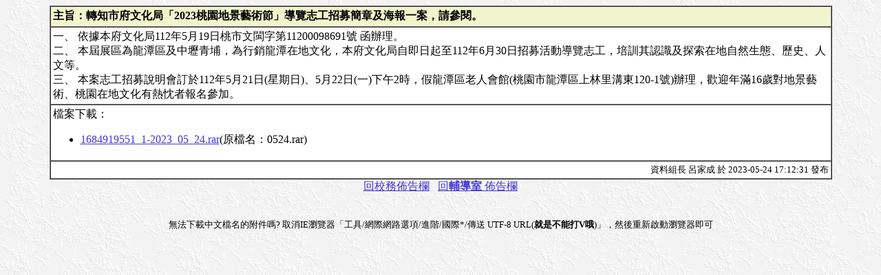

--- FILE ---
content_type: text/html
request_url: http://w3.gses.tyc.edu.tw/sfs3/modules/board_/board_show.php?b_id=6472
body_size: 2805
content:
<html>
<head>
<title>佈告欄</title>
<meta http-equiv="Content-Type" content="text/html; charset=big5" >
<style type="text/css">
<!--
A:visited
{
    COLOR: #4433aa;    
}
A:link
{
    COLOR: #4433dd;
    
}
A:active
{
    COLOR: #4433dd;
    
}
A:hover
{
    COLOR: #ff6666;
    
}
-->
</style>
</head>
<body bgcolor="#CCFFCC" BACKGROUND="images/backg.gif" >
<script type="text/javascript" src="http://w3.gses.tyc.edu.tw/sfs3/javascripts/prototype.js"></script>
<script type="text/javascript">
function showSign() {
	new Ajax.Request('/sfs3/modules/board_/board_show.php', {
  method: 'get',
  parameters: {act: 'show_sign', b_id: '6472' },
  onSuccess: function(transport){
  var response = transport.responseText;
     if (response !=''){
          document.getElementById('show_sign').innerHTML=response;
              }
    },
  onFailure: function(){ alert('錯誤!') }
  });
}

function signAct() {
	new Ajax.Request('/sfs3/modules/board_/board_show.php', {
  method: 'get',
  parameters: {act: 'Sign', b_id: '6472' },
  onSuccess: function(transport){
  var response = transport.responseText;
     if (response !=''){
          document.getElementById('signBtn').innerHTML='您已於 ' + response + ' 簽收此公告';
          	showSign();
              }
     else{
     	alert('請先登入,再簽收');
     }
    },
  onFailure: function(){ alert('錯誤!') }
  });
}
</script>


<table align="center" border="1" cellPadding="3" cellSpacing="0" width="90%">

	<tr bgColor="#f1f5cd">
		<td height="30"><b>主旨：轉知市府文化局「2023桃園地景藝術節」導覽志工招募簡章及海報一案，請參閱。</b></td>
	</tr>
	<tr bgColor="#ffffff">
		<td height="30">
	一、	依據本府文化局112年5月19日桃市文閩字第11200098691號 函辦理。<br />
二、	本屆展區為龍潭區及中壢青埔，為行銷龍潭在地文化，本府文化局自即日起至112年6月30日招募活動導覽志工，培訓其認識及探索在地自然生態、歷史、人文等。<br />
三、	本案志工招募說明會訂於112年5月21日(星期日)、5月22日(一)下午2時，假龍潭區老人會館(桃園市龍潭區上林里溝東120-1號)辦理，歡迎年滿16歲對地景藝術、桃園在地文化有熱忱者報名參加。		</td>
	</tr>


	<tr bgColor="#ffffff">
	<td height="30">
	檔案下載：
	<ul>
	<li><a href='/upfiles/school/board/6472/1684919551_1-2023_05_24.rar' target="_blank">1684919551_1-2023_05_24.rar</a>(原檔名：0524.rar)</li>	</ul>
	 </td>
	</tr>

</td>	</tr>
	<tr bgColor="#ffffff" align=right>
		<td>
			<font size=2>資料組長 呂家成 於 2023-05-24 17:12:31 發布</font>
		</td>
	</tr>
</table>
<center>
<a href="board_view.php">回校務佈告欄</a>&nbsp;&nbsp;&nbsp;<a href="board_view.php?bk_id=office3">回<b>輔導室 </b>佈告欄</a></font><br><br><br><font size=2>無法下載中文檔名的附件嗎?	取消IE瀏覽器「工具/網際網路選項/進階/國際*/傳送 UTF-8 URL(<b>就是不能打V哦</b>)」，然後重新啟動瀏覽器即可</font><div id="show_sign"></div>
</center>
<!-- $Id -->
</table>
</body>
</html>
